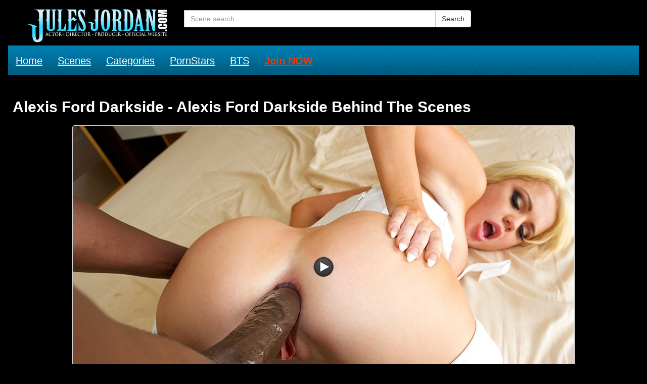

--- FILE ---
content_type: text/html; charset=windows-1251
request_url: https://jjporno.com/1554-alexis-ford-darkside-behind-the-scenes.html
body_size: 5679
content:
<!DOCTYPE html>
<html lang="en">
<head>
<meta http-equiv="Content-Type" content="text/html; charset=windows-1251" />
<title>Jules Jordan BTS - Alexis Ford Darkside Behind The Scenes</title>
<meta name="description" content="Added 07122012 Featuring: Alexis Ford, Mandingo, Nacho Vidal DVD: Alexis Ford Darkside Categories: Anal, Ass To Mouth, Behind The Scenes, Big Cocks, Big Tits, Blondes, Blow Bang, Blowjobs, B" />
<meta name="keywords" content="Added, Bondage, Blowjobs, Blondes, Throat, Group, small|http, Toysxfieldsimg, Lingerie, Interracial, Cocks, Scenes, Mandingo, Alexis, Featuring, 07122012, Nacho, Vidal, Behind, Mouth" />
<meta name="generator" content="DataLife Engine (http://dle-news.ru)" />

<meta property="og:site_name" content="Jules Jordan Porno Video - Watch and Download Porn Movies Now in 4K" />
<meta property="og:type" content="article" />
<meta property="og:title" content="Alexis Ford Darkside Behind The Scenes" />
<meta property="og:url" content="https://jjporno.com/1554-alexis-ford-darkside-behind-the-scenes.html" />
<meta property="og:image" content="https://jjporno.com/uploads/posts/2016-02/jules-jordan.com_14544132211.jpeg" />
<link rel="search" type="application/opensearchdescription+xml" href="https://jjporno.com/engine/opensearch.php" title="Jules Jordan Porno Video - Watch and Download Porn Movies Now in 4K" />
<link rel="alternate" type="application/rss+xml" title="Jules Jordan Porno Video - Watch and Download Porn Movies Now in 4K" href="https://jjporno.com/rss.xml" />
<link rel="shortcut icon" href="/templates/julesjordan/images/favicon.ico">
<meta name="viewport" content="width=device-width, initial-scale=1.0">
<link rel="stylesheet" href="/engine/classes/min/index.php?charset=windows-1251&amp;f=/templates/julesjordan/style/styles.css,/templates/julesjordan/style/engine.css&amp;7" />
<link href="/templates/julesjordan/style/bootstrap.css" rel="stylesheet">
    
</head>
<body>

<header>
  <div class="col-md-9">
    
        <a class="navbar-brand" href="/">
          <img src="/templates/julesjordan/images/jlogo.png" title="Jules Jordan Video" alt="Jules Jordan Video">
        </a>
      <div class="container2">
      <div class="btn-icon-corect">
  <form class="input-group" method="post">
    <input type="hidden" name="do" value="search">
    <input type="hidden" name="subaction" value="search">
    <input name="story" id="story" class="form-control" placeholder="Scene search..." type="text">
    <div class="src-sug"></div>
    <span class="input-group-btn">
      <button type="submit" class="btn btn-default search_btn" title="Search">Search</button>
    </span>
  </form>
</div>
<br class="clearfix">

          
	  </div>
	  </div>
</header>

<div class="container">
    <nav class="navbar navbar-inverse">
      <div class="navbar-header">
        <button type="button" class="navbar-toggle" data-toggle="collapse" data-target="#bs-example-navbar-collapse-1">
          <span class="sr-only">Toggle navigation</span>
          <span class="icon-bar"></span>
          <span class="icon-bar"></span>
          <span class="icon-bar"></span>
        </button>
       </div>
      <div class="collapse navbar-collapse" id="bs-example-navbar-collapse-1" style="
    margin-bottom: 10px;
    margin-top: 6px;">
        <ul class="nav navbar-nav navbar-left">
          <li><a href="/">Home</a></li>
           
		  <li><a href="/engine/go.php?url=aHR0cDovL3d3dy5qdWxlc2pvcmRhbi5jb20vdHJpYWwvY2F0ZWdvcmllcy9tb3ZpZXMuaHRtbD9uYXRzPU1qTTBMak11TXk0MkxqRXVNQzR3TGpBdU1B" rel="nofollow" target="_blank">Scenes</a></li>
		  <li><a href="/engine/go.php?url=aHR0cDovL3d3dy5qdWxlc2pvcmRhbi5jb20vdHJpYWwvY2F0ZWdvcmllcy90YWdzLmh0bWw%2FbmF0cz1Nak0wTGpNdU15NDJMakV1TUM0d0xqQXVNQQ%3D%3D" rel="nofollow" target="_blank">Categories</a></li>
          
		  <li><a href="/engine/go.php?url=aHR0cDovL3d3dy5qdWxlc2pvcmRhbi5jb20vdHJpYWwvY2F0ZWdvcmllcy9tb2RlbHMuaHRtbD9uYXRzPU1qTTBMak11TXk0MkxqRXVNQzR3TGpBdU1B" rel="nofollow" target="_blank">PornStars</a></li>
		  <li><a href="/bts/">BTS</a></li>
		  <li><a style="color:#f83600" href="/engine/go.php?url=aHR0cHM6Ly9lbnRlci5qdWxlc2pvcmRhbi5jb20vc2lnbnVwL3NpZ251cC5waHA%2Fc3RlcD1zaWdudXAmYW1wO25hdHM9TWpNMExqTXVNeTQyTGpBdU1DNHdMakF1TUE%3D" rel="nofollow" target="_blank"><strong>Join NOW</strong></a></li>
         </ul>
      </div>
    </nav>
  </div>
  
<div class="container" id="mains">
<br class="clearfix">
	  
	  
  <div class="row row-offcanvas row-offcanvas-right">
    <div class="col-md-9">
      
      
      <div id='dle-content'><div class="full">
	<h1 class="kn_title">Alexis Ford Darkside - Alexis Ford Darkside Behind The Scenes</h1>
	<div class="full-news">
		<div class="full-news-short">
		
					<a rel="nofollow" href="/engine/xgo.php?url=http://enter.julesjordan.com/track/MjM0LjMuMy42LjAuOTY3Mi4wLjAuMA/scenes/alexis-ford-darkside-behind-the-scenes_vids.html">
		<img src="https://jjporno.com/uploads/posts/2016-02/jules-jordan.com_14544132211.jpeg"  title="Watch Trailer Alexis Ford Darkside Behind The Scenes" alt="Watch Trailer Alexis Ford Darkside Behind The Scenes"></a>
					<br>
					<br>
					<div class="buttons">
                                    <a class="btn btn-danger" rel="nofollow"
                       href="/engine/go.php?url=aHR0cHM6Ly9lbnRlci5qdWxlc2pvcmRhbi5jb20vc2lnbnVwL3NpZ251cC5waHA%2Fc3RlcD1zaWdudXAmYW1wO25hdHM9TWpNMExqTXVNeTQyTGpBdU1DNHdMakF1TUE%3D" target="_blank" title="Join to JulesJordan.com and Download Alexis Ford Darkside Behind The Scenes">
                        <b>Join and DOWNLOAD</b>
                    </a>
                   </div>
				   
			
		</div>
				
		Added 07/12/2012<br />Featuring: <!--dle_leech_begin--><a href="https://jjporno.com/engine/go.php?url=aHR0cDovL3d3dy5qdWxlc2pvcmRhbi5jb20vdHJpYWwvbW9kZWxzL2FsZXhpcy1mb3JkLmh0bWw%2FbmF0cz1Nak0wTGpNdU15NDJMakF1TUM0d0xqQXVNQQ%3D%3D"  target="_blank">Alexis Ford</a><!--dle_leech_end-->, <!--dle_leech_begin--><a href="https://jjporno.com/engine/go.php?url=aHR0cDovL3d3dy5qdWxlc2pvcmRhbi5jb20vdHJpYWwvbW9kZWxzL21hbmRpbmdvLmh0bWw%2FbmF0cz1Nak0wTGpNdU15NDJMakF1TUM0d0xqQXVNQQ%3D%3D"  target="_blank">Mandingo</a><!--dle_leech_end-->, <!--dle_leech_begin--><a href="https://jjporno.com/engine/go.php?url=aHR0cDovL3d3dy5qdWxlc2pvcmRhbi5jb20vdHJpYWwvbW9kZWxzL25hY2hvLXZpZGFsLmh0bWw%2FbmF0cz1Nak0wTGpNdU15NDJMakF1TUM0d0xqQXVNQQ%3D%3D"  target="_blank">Nacho Vidal</a><!--dle_leech_end--><br />DVD: <!--dle_leech_begin--><a href="https://jjporno.com/engine/go.php?url=aHR0cDovL3d3dy5qdWxlc2pvcmRhbi5jb20vdHJpYWwvZHZkcy9hbGV4aXMtZm9yZC1kYXJrc2lkZS5odG1sP25hdHM9TWpNMExqTXVNeTQyTGpBdU1DNHdMakF1TUE%3D"  target="_blank">Alexis Ford Darkside</a><!--dle_leech_end--><br />Categories: <!--dle_leech_begin--><a href="https://jjporno.com/engine/go.php?url=aHR0cDovL3d3dy5qdWxlc2pvcmRhbi5jb20vdHJpYWwvY2F0ZWdvcmllcy9hbmFsLmh0bWw%2FbmF0cz1Nak0wTGpNdU15NDJMakF1TUM0d0xqQXVNQQ%3D%3D"  target="_blank">Anal</a><!--dle_leech_end-->, <!--dle_leech_begin--><a href="https://jjporno.com/engine/go.php?url=aHR0cDovL3d3dy5qdWxlc2pvcmRhbi5jb20vdHJpYWwvY2F0ZWdvcmllcy9hc3MtdG8tbW91dGguaHRtbD9uYXRzPU1qTTBMak11TXk0MkxqQXVNQzR3TGpBdU1B"  target="_blank">Ass To Mouth</a><!--dle_leech_end-->, <!--dle_leech_begin--><a href="https://jjporno.com/engine/go.php?url=aHR0cDovL3d3dy5qdWxlc2pvcmRhbi5jb20vdHJpYWwvY2F0ZWdvcmllcy9iZWhpbmQtdGhlLXNjZW5lcy5odG1sP25hdHM9TWpNMExqTXVNeTQyTGpBdU1DNHdMakF1TUE%3D"  target="_blank">Behind The Scenes</a><!--dle_leech_end-->, <!--dle_leech_begin--><a href="https://jjporno.com/engine/go.php?url=aHR0cDovL3d3dy5qdWxlc2pvcmRhbi5jb20vdHJpYWwvY2F0ZWdvcmllcy9iaWctY29ja3MuaHRtbD9uYXRzPU1qTTBMak11TXk0MkxqQXVNQzR3TGpBdU1B"  target="_blank">Big Cocks</a><!--dle_leech_end-->, <!--dle_leech_begin--><a href="https://jjporno.com/engine/go.php?url=aHR0cDovL3d3dy5qdWxlc2pvcmRhbi5jb20vdHJpYWwvY2F0ZWdvcmllcy9iaWctdGl0cy5odG1sP25hdHM9TWpNMExqTXVNeTQyTGpBdU1DNHdMakF1TUE%3D"  target="_blank">Big Tits</a><!--dle_leech_end-->, <!--dle_leech_begin--><a href="https://jjporno.com/engine/go.php?url=aHR0cDovL3d3dy5qdWxlc2pvcmRhbi5jb20vdHJpYWwvY2F0ZWdvcmllcy9ibG9uZGVzLmh0bWw%2FbmF0cz1Nak0wTGpNdU15NDJMakF1TUM0d0xqQXVNQQ%3D%3D"  target="_blank">Blondes</a><!--dle_leech_end-->, <!--dle_leech_begin--><a href="https://jjporno.com/engine/go.php?url=aHR0cDovL3d3dy5qdWxlc2pvcmRhbi5jb20vdHJpYWwvY2F0ZWdvcmllcy9ibG93LWJhbmcuaHRtbD9uYXRzPU1qTTBMak11TXk0MkxqQXVNQzR3TGpBdU1B"  target="_blank">Blow Bang</a><!--dle_leech_end-->, <!--dle_leech_begin--><a href="https://jjporno.com/engine/go.php?url=aHR0cDovL3d3dy5qdWxlc2pvcmRhbi5jb20vdHJpYWwvY2F0ZWdvcmllcy9ibG93am9icy5odG1sP25hdHM9TWpNMExqTXVNeTQyTGpBdU1DNHdMakF1TUE%3D"  target="_blank">Blowjobs</a><!--dle_leech_end-->, <!--dle_leech_begin--><a href="https://jjporno.com/engine/go.php?url=aHR0cDovL3d3dy5qdWxlc2pvcmRhbi5jb20vdHJpYWwvY2F0ZWdvcmllcy9ib25kYWdlLmh0bWw%2FbmF0cz1Nak0wTGpNdU15NDJMakF1TUM0d0xqQXVNQQ%3D%3D"  target="_blank">Bondage</a><!--dle_leech_end-->, <!--dle_leech_begin--><a href="https://jjporno.com/engine/go.php?url=aHR0cDovL3d3dy5qdWxlc2pvcmRhbi5jb20vdHJpYWwvY2F0ZWdvcmllcy9kZWVwLXRocm9hdC5odG1sP25hdHM9TWpNMExqTXVNeTQyTGpBdU1DNHdMakF1TUE%3D"  target="_blank">Deep Throat</a><!--dle_leech_end-->, <!--dle_leech_begin--><a href="https://jjporno.com/engine/go.php?url=aHR0cDovL3d3dy5qdWxlc2pvcmRhbi5jb20vdHJpYWwvY2F0ZWdvcmllcy9ncm91cC1zZXguaHRtbD9uYXRzPU1qTTBMak11TXk0MkxqQXVNQzR3TGpBdU1B"  target="_blank">Group Sex</a><!--dle_leech_end-->, <!--dle_leech_begin--><a href="https://jjporno.com/engine/go.php?url=aHR0cDovL3d3dy5qdWxlc2pvcmRhbi5jb20vdHJpYWwvY2F0ZWdvcmllcy9oZC5odG1sP25hdHM9TWpNMExqTXVNeTQyTGpBdU1DNHdMakF1TUE%3D"  target="_blank">HD</a><!--dle_leech_end-->, <!--dle_leech_begin--><a href="https://jjporno.com/engine/go.php?url=aHR0cDovL3d3dy5qdWxlc2pvcmRhbi5jb20vdHJpYWwvY2F0ZWdvcmllcy9pbnRlcnJhY2lhbC5odG1sP25hdHM9TWpNMExqTXVNeTQyTGpBdU1DNHdMakF1TUE%3D"  target="_blank">Interracial</a><!--dle_leech_end-->, <!--dle_leech_begin--><a href="https://jjporno.com/engine/go.php?url=aHR0cDovL3d3dy5qdWxlc2pvcmRhbi5jb20vdHJpYWwvY2F0ZWdvcmllcy9saW5nZXJpZS5odG1sP25hdHM9TWpNMExqTXVNeTQyTGpBdU1DNHdMakF1TUE%3D"  target="_blank">Lingerie</a><!--dle_leech_end-->, <!--dle_leech_begin--><a href="https://jjporno.com/engine/go.php?url=aHR0cDovL3d3dy5qdWxlc2pvcmRhbi5jb20vdHJpYWwvY2F0ZWdvcmllcy9vcmFsLmh0bWw%2FbmF0cz1Nak0wTGpNdU15NDJMakF1TUM0d0xqQXVNQQ%3D%3D"  target="_blank">Oral</a><!--dle_leech_end-->, <!--dle_leech_begin--><a href="https://jjporno.com/engine/go.php?url=aHR0cDovL3d3dy5qdWxlc2pvcmRhbi5jb20vdHJpYWwvY2F0ZWdvcmllcy90b3lzLmh0bWw%2FbmF0cz1Nak0wTGpNdU15NDJMakF1TUM0d0xqQXVNQQ%3D%3D"  target="_blank">Toys</a><!--dle_leech_end-->
		
		<br><br>
		
		</div>
	<div class="full-news-panel">
		<i class="glyphicon glyphicon-calendar"></i> Release: 2012-07-12 &nbsp;|&nbsp; <i class="glyphicon glyphicon-eye-open"></i> Views: 4 458 &nbsp;|&nbsp; <div class="glyphicon glyphicon-time"> Duration: 14 minutes
 </div> 
 
	</div>
	<div style="clear:both;">&nbsp;</div>
	
	<h2 class="releated">Behind The Scenes - Jules Jordan's Updates:</h2>
	<div class="col-md-9">
		<div class="short">
	<div class="img-short"><a href="/engine/xgo.php?url=http://enter.julesjordan.com/track/MjM0LjMuMy42LjAuOTY3Mi4wLjAuMA/scenes/tattoo-goddesses-behind-the-scenes_vids.html">
		<img src="https://jjporno.com/uploads/posts/2016-02/jules-jordan.com_14544131401.jpeg" class="img-responsive center-block" title="Tattoo Goddesses Behind The Scenes" alt="Tattoo Goddesses Behind The Scenes"></a>
		
		
	</div>
	<div class="short-desc">
		<a href="https://jjporno.com/1524-tattoo-goddesses-behind-the-scenes.html" title="Tattooed Goddesses Tattoo Goddesses Behind The Scenes"><b>Tattooed Goddesses</b> Tattoo Goddesses Behind The Scenes</a>
					</div>
	<div class="short-date">Added: 2013-12-19</div>
</div><div class="short">
	<div class="img-short"><a href="/engine/xgo.php?url=http://enter.julesjordan.com/track/MjM0LjMuMy42LjAuOTY3Mi4wLjAuMA/scenes/anal-bootcamp-2-behind-the-scenes_vids.html">
		<img src="https://jjporno.com/uploads/posts/2016-02/jules-jordan.com_14544131431.jpeg" class="img-responsive center-block" title="Anal Bootcamp 2 Behind The Scenes" alt="Anal Bootcamp 2 Behind The Scenes"></a>
		
		
	</div>
	<div class="short-desc">
		<a href="https://jjporno.com/1525-anal-bootcamp-2-behind-the-scenes.html" title="Anal Boot Camp #2 Anal Bootcamp 2 Behind The Scenes"><b>Anal Boot Camp #2</b> Anal Bootcamp 2 Behind The Scenes</a>
					</div>
	<div class="short-date">Added: 2013-12-12</div>
</div><div class="short">
	<div class="img-short"><a href="/engine/xgo.php?url=http://enter.julesjordan.com/track/MjM0LjMuMy42LjAuOTY3Mi4wLjAuMA/scenes/dl02-julesjordan-stacked-hard-bodies-1-bts_vids.html">
		<img src="https://jjporno.com/uploads/posts/2016-02/jules-jordan.com_14544131451.jpeg" class="img-responsive center-block" title="Stacked Hard Bodies Behind The Scenes" alt="Stacked Hard Bodies Behind The Scenes"></a>
		
		
	</div>
	<div class="short-desc">
		<a href="https://jjporno.com/1526-stacked-hard-bodies-behind-the-scenes.html" title="Stacked Hardbodies Stacked Hard Bodies Behind The Scenes"><b>Stacked Hardbodies</b> Stacked Hard Bodies Behind The Scenes</a>
					</div>
	<div class="short-date">Added: 2013-11-27</div>
</div><div class="short">
	<div class="img-short"><a href="/engine/xgo.php?url=http://enter.julesjordan.com/track/MjM0LjMuMy42LjAuOTY3Mi4wLjAuMA/scenes/flesh-hunter-12-behind-the-scenes_vids.html">
		<img src="https://jjporno.com/uploads/posts/2016-02/jules-jordan.com_14544131481.jpeg" class="img-responsive center-block" title="Flesh Hunter 12 Behind The Scenes" alt="Flesh Hunter 12 Behind The Scenes"></a>
		
		
	</div>
	<div class="short-desc">
		<a href="https://jjporno.com/1527-flesh-hunter-12-behind-the-scenes.html" title="Flesh Hunter #12 Flesh Hunter 12 Behind The Scenes"><b>Flesh Hunter #12</b> Flesh Hunter 12 Behind The Scenes</a>
					</div>
	<div class="short-date">Added: 2013-11-09</div>
</div><div class="short">
	<div class="img-short"><a href="/engine/xgo.php?url=http://enter.julesjordan.com/track/MjM0LjMuMy42LjAuOTY3Mi4wLjAuMA/scenes/latinas-on-fire-behind-the-scenes_vids.html">
		<img src="https://jjporno.com/uploads/posts/2016-02/jules-jordan.com_14544131501.jpeg" class="img-responsive center-block" title="Latinas On Fire Behind The Scenes" alt="Latinas On Fire Behind The Scenes"></a>
		
		
	</div>
	<div class="short-desc">
		<a href="https://jjporno.com/1528-latinas-on-fire-behind-the-scenes.html" title="Latinas On Fire #1 Latinas On Fire Behind The Scenes"><b>Latinas On Fire #1</b> Latinas On Fire Behind The Scenes</a>
					</div>
	<div class="short-date">Added: 2013-10-29</div>
</div><div class="short">
	<div class="img-short"><a href="/engine/xgo.php?url=http://enter.julesjordan.com/track/MjM0LjMuMy42LjAuOTY3Mi4wLjAuMA/scenes/black-owned-5-behind-the-scenes_vids.html">
		<img src="https://jjporno.com/uploads/posts/2016-02/jules-jordan.com_14544131531.jpeg" class="img-responsive center-block" title="Black Owned 5 Behind The Scenes" alt="Black Owned 5 Behind The Scenes"></a>
		
		
	</div>
	<div class="short-desc">
		<a href="https://jjporno.com/1529-black-owned-5-behind-the-scenes.html" title="Black Owned #5 Black Owned 5 Behind The Scenes"><b>Black Owned #5</b> Black Owned 5 Behind The Scenes</a>
					</div>
	<div class="short-date">Added: 2013-10-18</div>
</div><div class="short">
	<div class="img-short"><a href="/engine/xgo.php?url=http://enter.julesjordan.com/track/MjM0LjMuMy42LjAuOTY3Mi4wLjAuMA/scenes/wet-asses-2-behind-the-scenes_vids.html">
		<img src="https://jjporno.com/uploads/posts/2016-02/jules-jordan.com_14544131561.jpeg" class="img-responsive center-block" title="Wet Asses 2 Behind The Scenes" alt="Wet Asses 2 Behind The Scenes"></a>
		
		
	</div>
	<div class="short-desc">
		<a href="https://jjporno.com/1530-wet-asses-2-behind-the-scenes.html" title="Wet Asses #2 Wet Asses 2 Behind The Scenes"><b>Wet Asses #2</b> Wet Asses 2 Behind The Scenes</a>
					</div>
	<div class="short-date">Added: 2013-09-15</div>
</div><div class="short">
	<div class="img-short"><a href="/engine/xgo.php?url=http://enter.julesjordan.com/track/MjM0LjMuMy42LjAuOTY3Mi4wLjAuMA/scenes/weapons-of-ass-destruction-7-behind-the-scenes_vids.html">
		<img src="https://jjporno.com/uploads/posts/2016-02/jules-jordan.com_14544131581.jpeg" class="img-responsive center-block" title="Weapons Of Ass Destruction 7 Behind The Scenes" alt="Weapons Of Ass Destruction 7 Behind The Scenes"></a>
		
		
	</div>
	<div class="short-desc">
		<a href="https://jjporno.com/1531-weapons-of-ass-destruction-7-behind-the-scenes.html" title="Weapons of Ass Destruction #7 Weapons Of Ass Destruction 7 Behind The Scenes"><b>Weapons of Ass Destruction #7</b> Weapons Of Ass Destruction 7 Behind The Scenes</a>
					</div>
	<div class="short-date">Added: 2013-09-08</div>
</div><div class="short">
	<div class="img-short"><a href="/engine/xgo.php?url=http://enter.julesjordan.com/track/MjM0LjMuMy42LjAuOTY3Mi4wLjAuMA/scenes/sweet-petite-behind-the-scenes_vids.html">
		<img src="https://jjporno.com/uploads/posts/2016-02/jules-jordan.com_14544131611.jpeg" class="img-responsive center-block" title="Sweet Petite Behind The Scenes" alt="Sweet Petite Behind The Scenes"></a>
		
		
	</div>
	<div class="short-desc">
		<a href="https://jjporno.com/1532-sweet-petite-behind-the-scenes.html" title="Sweet Petite #1 Sweet Petite Behind The Scenes"><b>Sweet Petite #1</b> Sweet Petite Behind The Scenes</a>
					</div>
	<div class="short-date">Added: 2013-08-12</div>
</div><div class="short">
	<div class="img-short"><a href="/engine/xgo.php?url=http://enter.julesjordan.com/track/MjM0LjMuMy42LjAuOTY3Mi4wLjAuMA/scenes/top-bottoms-behind-the-scenes_vids.html">
		<img src="https://jjporno.com/uploads/posts/2016-02/jules-jordan.com_14544131631.jpeg" class="img-responsive center-block" title="Top Bottoms Behind The Scenes" alt="Top Bottoms Behind The Scenes"></a>
		
		
	</div>
	<div class="short-desc">
		<a href="https://jjporno.com/1533-top-bottoms-behind-the-scenes.html" title="Top Bottoms Top Bottoms Behind The Scenes"><b>Top Bottoms</b> Top Bottoms Behind The Scenes</a>
					</div>
	<div class="short-date">Added: 2013-07-23</div>
</div><div class="short">
	<div class="img-short"><a href="/engine/xgo.php?url=http://enter.julesjordan.com/track/MjM0LjMuMy42LjAuOTY3Mi4wLjAuMA/scenes/ultimate-fuck-toy-kennedy-leigh-behind-the-scenes_vids.html">
		<img src="https://jjporno.com/uploads/posts/2016-02/jules-jordan.com_14544131661.jpeg" class="img-responsive center-block" title="Ultimate Fuck Toy Kennedy Leigh Behind The Scenes" alt="Ultimate Fuck Toy Kennedy Leigh Behind The Scenes"></a>
		
		
	</div>
	<div class="short-desc">
		<a href="https://jjporno.com/1534-ultimate-fuck-toy-kennedy-leigh-behind-the-scenes.html" title="Ultimate Fuck Toy Kennedy Leigh Ultimate Fuck Toy Kennedy Leigh Behind The Scenes"><b>Ultimate Fuck Toy Kennedy Leigh</b> Ultimate Fuck Toy Kennedy Leigh Behind The Scenes</a>
					</div>
	<div class="short-date">Added: 2013-07-20</div>
</div><div class="short">
	<div class="img-short"><a href="/engine/xgo.php?url=http://enter.julesjordan.com/track/MjM0LjMuMy42LjAuOTY3Mi4wLjAuMA/scenes/mandingo-unchained-behind-the-scenes_vids.html">
		<img src="https://jjporno.com/uploads/posts/2016-02/jules-jordan.com_14544131691.jpeg" class="img-responsive center-block" title="Mandingo Unchained Behind The Scenes" alt="Mandingo Unchained Behind The Scenes"></a>
		
		
	</div>
	<div class="short-desc">
		<a href="https://jjporno.com/1535-mandingo-unchained-behind-the-scenes.html" title="Mandingo Unchained Mandingo Unchained Behind The Scenes"><b>Mandingo Unchained</b> Mandingo Unchained Behind The Scenes</a>
					</div>
	<div class="short-date">Added: 2013-07-08</div>
</div><div class="short">
	<div class="img-short"><a href="/engine/xgo.php?url=http://enter.julesjordan.com/track/MjM0LjMuMy42LjAuOTY3Mi4wLjAuMA/scenes/mandingo-massacre-8-behind-the-scenes_vids.html">
		<img src="https://jjporno.com/uploads/posts/2016-02/jules-jordan.com_14544131711.jpeg" class="img-responsive center-block" title="Mandingo Massacre 8 Behind The Scenes" alt="Mandingo Massacre 8 Behind The Scenes"></a>
		
		
	</div>
	<div class="short-desc">
		<a href="https://jjporno.com/1536-mandingo-massacre-8-behind-the-scenes.html" title="Mandingo Massacre #8 Mandingo Massacre 8 Behind The Scenes"><b>Mandingo Massacre #8</b> Mandingo Massacre 8 Behind The Scenes</a>
					</div>
	<div class="short-date">Added: 2013-05-13</div>
</div><div class="short">
	<div class="img-short"><a href="/engine/xgo.php?url=http://enter.julesjordan.com/track/MjM0LjMuMy42LjAuOTY3Mi4wLjAuMA/scenes/jules-jordan-big-wet-breasts-behind-the-scenes_vids.html">
		<img src="https://jjporno.com/uploads/posts/2016-02/jules-jordan.com_14544131741.jpeg" class="img-responsive center-block" title="Big Wet Breasts Behind The Scenes" alt="Big Wet Breasts Behind The Scenes"></a>
		
		
	</div>
	<div class="short-desc">
		<a href="https://jjporno.com/1537-big-wet-breasts-behind-the-scenes.html" title="Big Wet Breasts #1 Big Wet Breasts Behind The Scenes"><b>Big Wet Breasts #1</b> Big Wet Breasts Behind The Scenes</a>
					</div>
	<div class="short-date">Added: 2013-04-27</div>
</div><div class="short">
	<div class="img-short"><a href="/engine/xgo.php?url=http://enter.julesjordan.com/track/MjM0LjMuMy42LjAuOTY3Mi4wLjAuMA/scenes/screaming-ass-gasms-behind-the-scene_vids.html">
		<img src="https://jjporno.com/uploads/posts/2016-02/jules-jordan.com_14544131761.jpeg" class="img-responsive center-block" title="Screaming Ass Gasms Behind The Scene" alt="Screaming Ass Gasms Behind The Scene"></a>
		
		
	</div>
	<div class="short-desc">
		<a href="https://jjporno.com/1538-screaming-ass-gasms-behind-the-scene.html" title="Screaming Ass Gasms #1 Screaming Ass Gasms Behind The Scene"><b>Screaming Ass Gasms #1</b> Screaming Ass Gasms Behind The Scene</a>
					</div>
	<div class="short-date">Added: 2013-04-21</div>
</div><div class="short">
	<div class="img-short"><a href="/engine/xgo.php?url=http://enter.julesjordan.com/track/MjM0LjMuMy42LjAuOTY3Mi4wLjAuMA/scenes/slut-puppies-7-behind-the-scenes_vids.html">
		<img src="https://jjporno.com/uploads/posts/2016-02/jules-jordan.com_14544131791.jpeg" class="img-responsive center-block" title="Slut Puppies 7 Behind The Scenes" alt="Slut Puppies 7 Behind The Scenes"></a>
		
		
	</div>
	<div class="short-desc">
		<a href="https://jjporno.com/1539-slut-puppies-7-behind-the-scenes.html" title="Screaming Ass Gasms #1 Slut Puppies 7 Behind The Scenes"><b>Screaming Ass Gasms #1</b> Slut Puppies 7 Behind The Scenes</a>
					</div>
	<div class="short-date">Added: 2013-04-20</div>
</div>
		</div>
	</div></div>
      <div style="clear:both;">&nbsp;</div>
        
        
	
	<h2 class="releated">Free Sex WebCams</h2>
	<div class="col-md-9">
		
        <iframe style="width:100%;height:100%;border:0;" src="https://go.hpyrdr.com/i?campaignId=7b1ad89a27033de29c29c63856e577c1b69b109388b5ee859eef7d9f846440f6&creativeId=&modelsCountry=&modelsLanguage=&sourceId=&tag=females&targetDomain=&buttonColor=&hideModelNameOnSmallSpots=1&hideTitleOnSmallSpots=1&liveBadgeColor=&showButton=0&showModelName=1&showTitle=0&showLiveBadge=1&actionButtonPlacement=bottom&thumbSizeKey=big&hideButtonOnSmallSpots=1&userId=eb984aba638d2feaabe4486e3d50573ab6f6b8958ab4057322b1d2a3ba333c8f&landing=WidgetV4Universal"></iframe>
		
        
        </div>
        <div style="clear:both;">&nbsp;</div>
        
    </div>
      </div>
</div>
<div class="join">
<a href="/engine/go.php?url=aHR0cHM6Ly9lbnRlci5qdWxlc2pvcmRhbi5jb20vc2lnbnVwL3NpZ251cC5waHA%2Fc3RlcD1zaWdudXAmYW1wO25hdHM9TWpNMExqTXVNeTQyTGpBdU1DNHdMakF1TUE%3D" rel="nofollow" target="_blank"><img src="/templates/julesjordan/images/join.gif" alt="Join to JulesJordan.com" title="Join to JulesJordan.com"></a>
</div>
<div class="join300">
<a href="/engine/go.php?url=aHR0cHM6Ly9lbnRlci5qdWxlc2pvcmRhbi5jb20vc2lnbnVwL3NpZ251cC5waHA%2Fc3RlcD1zaWdudXAmYW1wO25hdHM9TWpNMExqTXVNeTQyTGpBdU1DNHdMakF1TUE%3D" rel="nofollow" target="_blank"><img src="/templates/julesjordan/images/join300.png" alt="Join to JulesJordan.com" title="Join to JulesJordan.com"></a>
</div>
<footer class="footer">
  <div class="container">
    <div class="footer-text pull-top">
        <a href="/">JJporno.com</a> © 2025 | <a href="/index.php?do=feedback">Contact US</a> | <a href="/sitemap.xml">SiteMap</a> | <a href="https://21sexxxtury.com" target="_blank">21sextury</a> | <a href="https://xxxpornoworld.com" target="_blank">PornWorld</a> | <a href="https://evilangelxxx.com" target="_blank">EvilAngel</a> | <a href="https://legalpornotube.com" target="_blank">LPTube</a> | <a style="color:#f83600" href="/engine/go.php?url=aHR0cHM6Ly9lbnRlci5qdWxlc2pvcmRhbi5jb20vc2lnbnVwL3NpZ251cC5waHA%2Fc3RlcD1zaWdudXAmYW1wO25hdHM9TWpNMExqTXVNeTQyTGpBdU1DNHdMakF1TUE%3D" rel="nofollow" target="_blank"><b>Join NOW</b></a> | <a rel="nofollow" href="https://pissvidz.com" target="_blank" title="Join to PissVidz.com" >PissVidz.com</a> | <a rel="nofollow" href="https://twitter.com/Jules_Jordan_" target="_blank" ><img src="/templates/julesjordan/images/twitter-icon.png" width=20 title="Jules Jordan Twitter" alt="Jules Jordan Twitter"></a><br>
Copyright © 2006 - 2025 All Rights Reserved.
<a href="/engine/go.php?url=aHR0cDovL3d3dy5qdWxlc2pvcmRhbnZpZGVvLmNvbS8yMjU3Lmh0bWwxOA%3D%3D" rel="nofollow" target="_blank"> U.S.C. 2257 Record-Keeping Requirements Compliance Statement</a>
    </div>
    
    </div>
  
</footer>
<script type="text/javascript" src="/engine/classes/min/index.php?charset=windows-1251&amp;g=general&amp;17"></script>
 <!--   -->



<!--Bootstrap-->
<script src="/templates/julesjordan/js/bootstrap.js"></script>
<!--Normalize-->

<script type="text/javascript">
<!--
var dle_root       = '/';
var dle_admin      = '';
var dle_login_hash = '';
var dle_group      = 5;
var dle_skin       = 'julesjordan';
var dle_wysiwyg    = '0';
var quick_wysiwyg  = '0';
var dle_act_lang   = ["Yes", "No", "Enter", "Cancel", "Save", "Remove", "Processing, Please wait... "];
var menu_short     = 'Quick Edit';
var menu_full      = 'Full Edit';
var menu_profile   = 'Profile';
var menu_send      = 'Send message';
var menu_uedit     = 'User Administration';
var dle_info       = 'Information';
var dle_confirm    = 'Confirm';
var dle_prompt     = 'Input information';
var dle_req_field  = 'Fill out all required fields';
var dle_del_agree  = 'Are you sure you want to delete this message?';
var dle_spam_agree = 'Do you really want to mark a user as a spammer? This will delete all of his/her comments';
var dle_complaint  = 'Enter your report text:';
var dle_big_text   = 'Selected area is too large text.';
var dle_orfo_title = 'Enter a comment for report';
var dle_p_send     = 'Send';
var dle_p_send_ok  = 'Notification sent successfully';
var dle_save_ok    = 'Changes has saved successfully.';
var dle_reply_title= 'Reply to the comment';
var dle_tree_comm  = '0';
var dle_del_news   = 'Delete article';
var allow_dle_delete_news   = false;
var dle_search_delay   = false;
var dle_search_value   = '';
jQuery(function($){
FastSearch();
});
//-->
</script>
</body>
</html>
<!-- DataLife Engine Copyright SoftNews Media Group (http://dle-news.ru) -->
